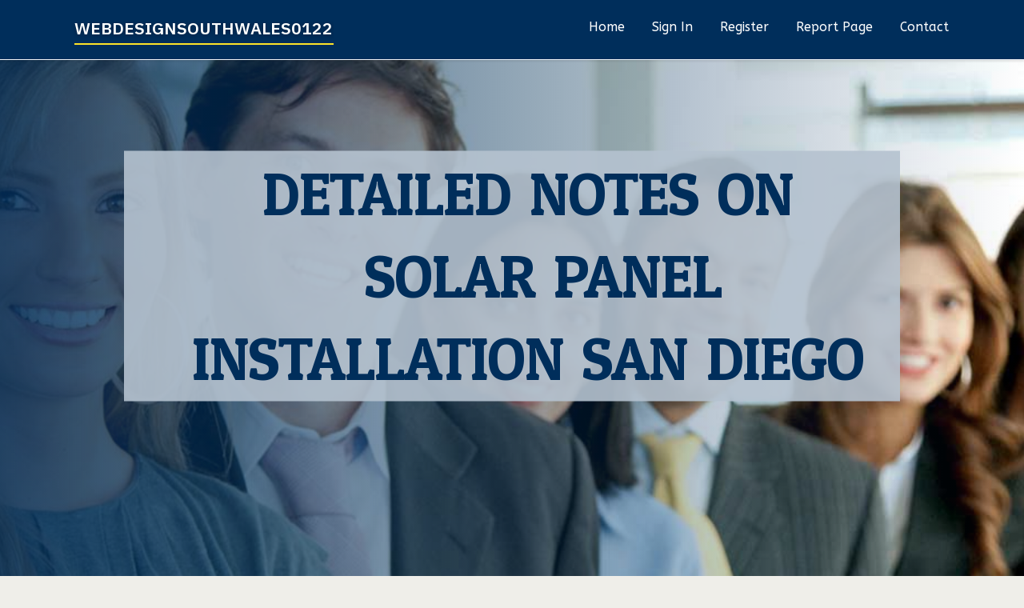

--- FILE ---
content_type: text/html; charset=UTF-8
request_url: https://webdesignsouthwales01221.blogoscience.com/33714128/detailed-notes-on-solar-panel-installation-san-diego
body_size: 4839
content:
<!DOCTYPE html>
<!--[if IE 8]><html class="lt-ie10 lt-ie9 no-js" prefix="og: https://ogp.me/ns#" lang="en"><![endif]-->
<!--[if IE 9]><html class="lt-ie10 no-js" prefix="og: https://ogp.me/ns#" lang="en"><![endif]-->
<!--[if gt IE 9]><!--><html class="no-js" prefix="og: https://ogp.me/ns#" lang="en"><!--<![endif]-->
<head>
<meta charset="utf-8"><meta http-equiv="X-UA-Compatible" content="IE=edge,chrome=1">
<title>Detailed Notes on solar panel installation San Diego</title>
<meta name="viewport" content="width=device-width,initial-scale=1,viewport-fit=cover">
<meta name="msapplication-tap-highlight" content="no">
<link href="https://cloud.blogoscience.com/blog/cdn/style.css" rel="stylesheet">
<meta name="generator" content="blogoscience.com">
<meta name="format-detection" content="telephone=no">
<meta property="og:url" content="https://webdesignsouthwales01221.blogoscience.com/33714128/detailed-notes-on-solar-panel-installation-san-diego">
<meta property="og:title" content="Detailed Notes on solar panel installation San Diego">
<meta property="og:type" content="article">
<meta property="og:description" content="Detailed Notes on solar panel installation San Diego">
<meta property="og:site_name" content="blogoscience.com">
<meta property="og:image" content="https://cloud.blogoscience.com/blog/images/img01.jpg">
<link rel="canonical" href="https://webdesignsouthwales01221.blogoscience.com/33714128/detailed-notes-on-solar-panel-installation-san-diego" />
<link href="https://cloud.blogoscience.com/favicon.ico" rel="shortcut icon" />
</head>
<body class="layout-01 wtf-homepage">
<div class="wnd-page color-red">

<div id="wrapper">

<header id="header">
<div id="layout-section" class="section header header-01 cf design-01 section-media">
<div class="nav-line initial-state cf wnd-fixed">
<div class="section-inner">
<div class="logo logo-default wnd-font-size-90 proxima-nova">
<div class="logo-content">
<div class="text-content-outer"><span class="text-content"><a class="blog_home_link" href="https://webdesignsouthwales01221.blogoscience.com"><strong>webdesignsouthwales01221.blogoscience.com</strong></a></span>
</div></div></div>

<nav id="menu" role="navigation"><div class="menu-not-loaded">

<ul class="level-1"><li class="wnd-active wnd-homepage">
<li><a href="https://blogoscience.com"><span>Home</span></a></li>
<li><a href="https://blogoscience.com/sign-in"><span>Sign In</span></a></li>
<li><a href="https://blogoscience.com/register"><span>Register</span></a></li>
<li><a href="https://blogoscience.com/report"><span>Report page</span></a></li>
<li><a href="https://blogoscience.com/contact"><span>Contact</span></a></li>
</ul><span class="more-text">More</span>
</div>
</nav>
  <span style="width:100px; display:none; height:100px; "><a href="https://blogoscience.com/new-posts?1">1</a><a href="https://blogoscience.com/new-posts?2">2</a><a href="https://blogoscience.com/new-posts?3">3</a><a href="https://blogoscience.com/new-posts?4">4</a><a href="https://blogoscience.com/new-posts?5">5</a></span>

<div id="menu-mobile" class="hidden"><a href="#" id="menu-submit"><span></span>Menu</a></div>

</div>
</div>

</div>
</header>
<main id="main" class="cf" role="main">
<div class="section-wrapper cf">
<div class="section-wrapper-content cf"><div class="section header header-01 cf design-01 section-media wnd-background-image">
<div class="section-bg">
<div class="section-bg-layer wnd-background-image  bgpos-top-center bgatt-scroll" style="background-image:url('https://cloud.blogoscience.com/blog/images/img01.jpg')"></div>
<div class="section-bg-layer section-bg-overlay overlay-black-light"></div>
</div>

<div class="header-content cf">
<div class="header-claim">
<div class="claim-content">
<div class="claim-inner">
<div class="section-inner">
<h1><span class="styled-inline-text claim-borders playfair-display"><span><span>DETAILED NOTES ON SOLAR PANEL INSTALLATION SAN DIEGO</span></span></span></h1>
</div></div></div></div>

<a href="" class="more"></a>

</div>
<div class="header-gradient"></div>
</div><section class="section default-01 design-01 section-white"><div class="section-bg">
<div class="section-bg-layer">

</div>
<div class="section-bg-layer section-bg-overlay"></div>
</div>
<div class="section-inner">
<div class="content cf">
<div>
<div class="column-wrapper cf">
<div><div class="column-content pr" style="width:100%;">
<div><div class="text cf design-01">


<div class="text-content">
<h1><font style="font-size:170%">Detailed Notes on solar panel installation San Diego</font></h1>
<h2>Detailed Notes on solar panel installation San Diego</h2>
<h3><em>Blog Article</em></h3>

<p>You may also make use of your battery backup to ship electricity back again into the grid Whenever your house doesn’t have to have it. This kind of hybrid procedure can receive you either income or credits on your utility Invoice.<br><br>Calculating your payback period is dependent upon the price, efficiency, and configuration of one's devices; net metering packages in the state; your eligibility for federal and state incentives; the cost of grid electrical power; And just how you finance the process. Your Tesla agent can help you make These calculations.<br><br>It may appear to be apparent but larger sized solar panel programs cost extra money. We use Price tag per watt ($/W) in order to effortlessly Review estimates, controlling for slight variants in system measurement.<br><br>Regarding the way federal incentives may well impact manufacturing and costs, Del Chiaro suggests, “We’ve now found new module production from the U.S. but I’m not sure Those people factories will produce Price tag reductions supplied just how much dearer it is actually to try and do company during the U.S.”<br><br>Solar Symphony was Established with a very simple notion: listen to our prospects and give them what they need. And what ... Exhibit Additional<br><br>Massachusetts Center schooler banned from wearing ‘only two genders’ shirt loses federal appeals circumstance<br><br>Lastly, if your goal is to lower your energy Invoice, right here’s how you can calculate your personal savings in case you’re having to pay money for your personal process: Divide the cost of your solar installation (minus any federal or state incentives) by the standard amount of cash you’ll preserve on a yearly basis.<br><br>At EnergySage, we verify that all installers have no less than two to a few several years of legit practical experience creating and installing solar panel units prior to we allow them to be part of our Market. We also affirm they've got a number of profitable installations underneath their belt.<br><br>Once the panels are with your roof, the installer applies to your neighborhood utility for permission to work (PTO), and after that is granted, your panels can begin creating electricity for your private home.<br><br>NeoVolta layouts, develops and manufactures household Vitality storage batteries that may slash your utility Invoice and electrical power your private home even though the grid goes down.<br><br>Should you lease your method or have a power purchase agreement (PPA), the solar business owns the panels and may maintain them.<br><br>At last, <a href="https://alivesolar.com/cost-solar-san-diego/">solar panel installation San Diego</a> we mixed the transformed third-celebration knowledge factors utilizing a weighted typical formula depending on source bodyweight. This system calculated the consensus rating for every item, which we get in touch with the 360 In general Rating.<br><br>Monocrystalline panels are black and are typically additional productive, although polycrystalline panels tend to be more blue and aren’t as productive. When you've got a choice, Verify what Each individual corporation presents ahead of deciding.<br><br>But modifying or cutting down the subsidies and other incentives to some even now-maturing marketplace, advocates argue, will bring about much less solar installations, ultimately cutting out minimal-cash flow ratepayers from the advantage of renewable Electricity.</p>
<a href="https://remove.backlinks.live" target="_blank">Report this page</a>
</div>

<div style="display:none"><a href="https://superman-workout46432.blogoscience.com/46116597/getting-my-healthy-food-for-wellness-to-work">1</a><a href="https://josuezkudn.blogoscience.com/46116596/unzensierter-funmovies-clip-mit-hemmungslosen-weibern-aus-ouml-sterreich">2</a><a href="https://lightsocketadapter73837.blogoscience.com/46116595/finding-trusted-solar-pv-near-me-techniques-for-homeowners">3</a><a href="https://sidneymypr923780.blogoscience.com/46116594/antiquerubynews-blogspot-com">4</a><a href="https://agneslkdz188957.blogoscience.com/46116593/the-samsung-digital-signage-business-space-uses">5</a><a href="https://pornofilme02468.blogoscience.com/46116592/alle-weiber-m-ouml-chten-gepimpert-werden">6</a><a href="https://festudlejningkolding21109.blogoscience.com/46116591/vitro-festudlejning-no-further-a-mystery">7</a><a href="https://felix1356y.blogoscience.com/46116590/a-review-of-massage-bangkok-male-therapist">8</a><a href="https://titusmnmji.blogoscience.com/46116589/custom-socks-things-to-know-before-you-buy">9</a><a href="https://zaneoethv.blogoscience.com/46116588/the-fact-about-%EA%B5%AC%EA%B8%80%EC%B0%8C%EB%9D%BC%EC%8B%9C-%ED%94%84%EB%A1%9C%EA%B7%B8%EB%9E%A8-that-no-one-is-suggesting">10</a><a href="https://pornofilme02468.blogoscience.com/46116587/versauter-swinger-clip-mit-tabulosem-beginner-luder-aus-der-alpenrepublik">11</a><a href="https://leawhlo829877.blogoscience.com/46116586/want-same-day-bloom-shipping-in-atherton-ca">12</a><a href="https://news91244.blogoscience.com/46116585/a-simple-key-for-hellogpt-unveiled">13</a><a href="https://dillandhmh748801.blogoscience.com/46116584/conquering-anxiety-strategies-for-calm-and-clarity">14</a><a href="https://psychiatrists-uk14691.blogoscience.com/46116583/20-resources-to-make-you-more-efficient-with-appointment-with-psychiatrist">15</a></div>

</div></div></div></div></div></div></div></div>
</section>
</div></div>

</main>
<footer id="footer" class="cf">
<div class="section-wrapper cf">
<div class="section-wrapper-content cf"><div class="section footer-01 design-01 section-white">
<div class="section-bg">
<div class="section-bg-layer">
</div>
<div class="section-bg-layer section-bg-overlay"></div>
</div>

<div class="footer-columns">

<div class="section-inner">
<div class="column-box column-content pr">
<div class="content cf wnd-no-cols">
<div>
<div class="text cf design-01">

<div class="form block cf design-01">
<form action="" method="post" _lpchecked="1">
<fieldset class="form-fieldset">
<div><div class="form-input form-text cf wnd-form-field wnd-required">
<label for="field-wnd_ShortTextField_297219"><span class="inline-text"><span>Your Name</span></span></label>
<input id="field-wnd_ShortTextField_297219" name="wnd_ShortTextField_297219" required="" value="" type="text" maxlength="150">
</div><div class="form-input form-email cf wnd-form-field wnd-required">
<label for="field-wnd_EmailField_792175"><span class="inline-text"><span>Email</span></span></label>
<input id="field-wnd_EmailField_792175" name="wnd_EmailField_792175" required="" value="@" type="email" maxlength="255">
</div><div class="form-input form-textarea cf wnd-form-field">
<label for="field-wnd_LongTextField_298580"><span class="inline-text"><span>Comment</span></span></label>
<textarea rows="5" id="field-wnd_LongTextField_298580" name="wnd_LongTextField_298580" placeholder="Enter your comment..."></textarea>
</div></div>
</fieldset>
<div class="form-submit cf button-01"><button type="submit" name="send" value="wnd_FormBlock_859870"><span class="text">Submit</span></button></div>
</form>

</div></div></div></div></div>

<div class="column-box column-content pr">
<div class="content cf wnd-no-cols">
<div>
<div class="text cf design-01">
<div class="text-content"><h1>Comments</h1>

<h2>Unique visitors</h2>
<p>586 Visitors</p>
<h2>Report page</h2>
<p><a href="https://blogoscience.com/report" target="_blank" rel="nofollow" >Report website</a></p>
<h2>Contact Us</h2>
<p><a href="https://blogoscience.com/contact" target="_blank" rel="nofollow" >Contact</a></p>
</div></div></div></div></div>

<div class="column-box column-content pr">
<div class="map block design-01" style="margin-left:0%;margin-right:0%;">
<div class="map-content" id="wnd_MapBlock_872894_container" style="position:relative;padding-bottom:97.67%;">

</div>
</div>
</div>
</div>
<div class="background-stripe"></div>
</div>
    

<div class="footer-line">
<div class="section-inner">
<div class="footer-texts">
<div class="copyright cf">
<div class="copyright-content">
<span class="inline-text">
<span>© 2026&nbsp;All rights reserved</span>
</span>
</div>
</div>
<div class="system-footer cf">
<div class="system-footer-content"><div class="sf">
<div class="sf-content">Powered by <a href="https://blogoscience.com" rel="nofollow" target="_blank">blogoscience.com</a></div>
</div></div>
</div>
</div>
<div class="lang-select cf">
</div></div></div></div></div></div>

</footer>
</div>
</div>
<div id="fe_footer">
<div id="fe_footer_left"><a href="https://blogoscience.com/register" target="_blank">Make a website for free</a> <span style="display: none;"><a href="https://blogoscience.com/forum">forum</a></span> </div><a id="fe_footer_right" href="https://blogoscience.com/sign-in" target="_blank">Webiste Login</a>
</div>
<script defer src="https://static.cloudflareinsights.com/beacon.min.js/vcd15cbe7772f49c399c6a5babf22c1241717689176015" integrity="sha512-ZpsOmlRQV6y907TI0dKBHq9Md29nnaEIPlkf84rnaERnq6zvWvPUqr2ft8M1aS28oN72PdrCzSjY4U6VaAw1EQ==" data-cf-beacon='{"version":"2024.11.0","token":"f431103e15e24a39be2e4b6e97f28ac9","r":1,"server_timing":{"name":{"cfCacheStatus":true,"cfEdge":true,"cfExtPri":true,"cfL4":true,"cfOrigin":true,"cfSpeedBrain":true},"location_startswith":null}}' crossorigin="anonymous"></script>
</body>
</html>